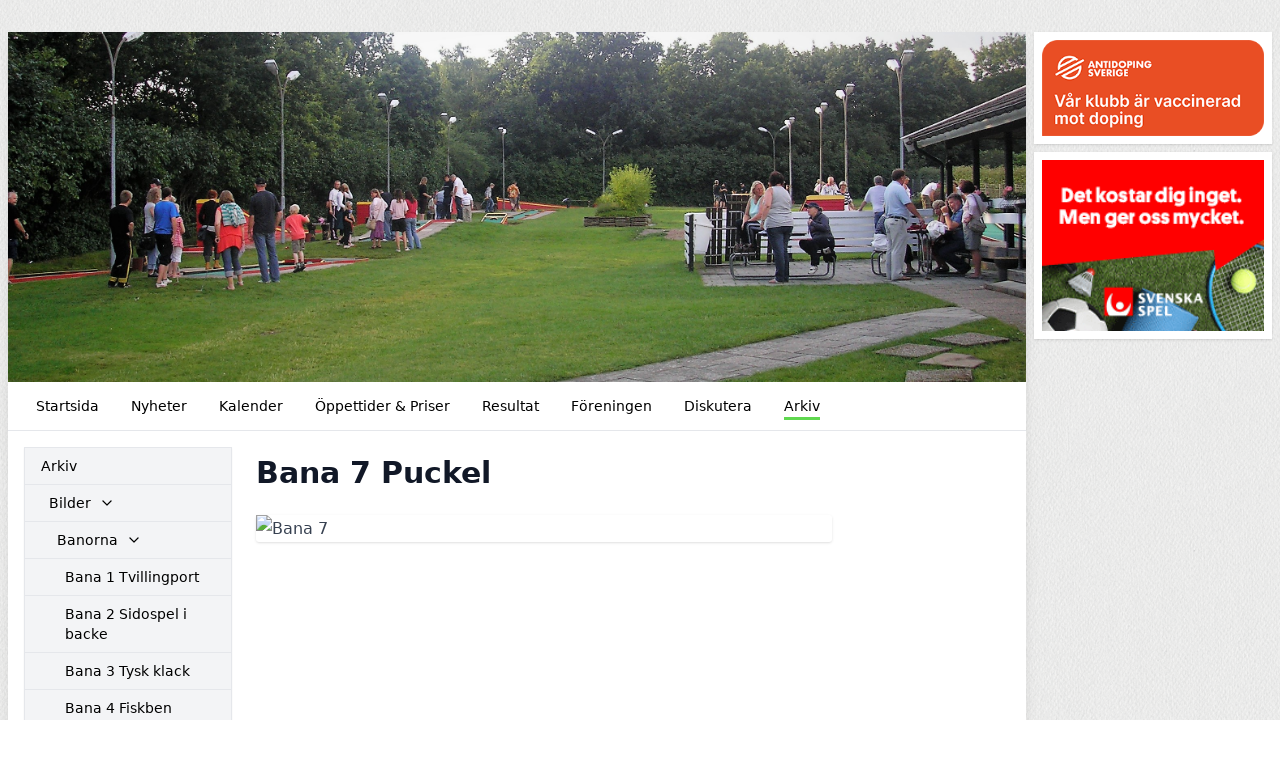

--- FILE ---
content_type: text/html; charset=UTF-8
request_url: https://bgkkarnan.se/arkiv/bilder/banorna/bana-7-puckel
body_size: 2879
content:
<!DOCTYPE html>
<html lang="sv">
  <head>
    <meta charset="utf-8">
    <meta name="viewport" content="width=device-width, initial-scale=1">

    <link rel="canonical" href="http://bgkkarnan.se/arkiv/bilder/banorna/bana-7-puckel">

    
    
    <meta property="og:site_name" content="BGK Kärnan - KlubbenOnline">
    <meta property="og:url" content="https://bgkkarnan.se/arkiv/bilder/banorna/bana-7-puckel">

        <link rel="icon" href="https://bgkkarnan.se/build/assets/favicon-6b968d32.ico" sizes="any" />
<link rel="icon" href="https://bgkkarnan.se/build/assets/favicon-93dfee63.svg" type="image/svg+xml" />
<link rel="apple-touch-icon" href="https://bgkkarnan.se/build/assets/apple-touch-icon-9628b8e5.png" />
    
    <!-- -->

     
    <title>Bana 7 Puckel - BGK Kärnan - KlubbenOnline</title>
    <meta property="og:title" content="Bana 7 Puckel - BGK Kärnan - KlubbenOnline">
    <meta property="og:type" content="website">
    <meta property="og:image" content="https://klubbenonline.objects.dc-sto1.glesys.net/ngkkqq74CeQDIi2q/9e89uH6VXm3T247fjFZi5M6wCz3A9dKpuzhKKjEW.jpg">
         <script src="https://cdn.usefathom.com/script.js" data-site="PSPWHAXB" defer></script>
       <link rel="preload" as="style" href="https://bgkkarnan.se/build/assets/app-e5690845.css" /><link rel="modulepreload" href="https://bgkkarnan.se/build/assets/template-1e478772.js" /><link rel="stylesheet" href="https://bgkkarnan.se/build/assets/app-e5690845.css" /><script type="module" src="https://bgkkarnan.se/build/assets/template-1e478772.js"></script>  </head>
   
  <body class="antialiased" style="background-image: url(https://bgkkarnan.se/build/assets/fabric_1-5e41d05c.png)">
    
    <div class="justify-center md:mt-2 md:mb-4 md:flex md:px-2 lg:mt-8">
      <div class="min-w-0 max-w-5xl flex-1 basis-5xl bg-white shadow-lg">

        <div class="hidden supports-[display:grid]:grid">
    
  <img
    style="grid-row-start: 1; grid-column-start: 1; grid-row-end: 2; grid-column-end: 2;"
    class="max-h-[350px] w-full invisible"
    alt="Headerbild"
    src="https://klubbenonline.objects.dc-sto1.glesys.net/ngkkqq74CeQDIi2q/9e89uH6VXm3T247fjFZi5M6wCz3A9dKpuzhKKjEW.jpg"
  >
  
  
    <div
    style="grid-row-start: 1; grid-column-start: 1; grid-row-end: 2; grid-column-end: 2;"
    class="h-full relative"
  >
    <img
      style="object-position: 50% 50%;"
      class="absolute h-full w-full object-cover"
      alt="Headerbild"
      src="https://klubbenonline.objects.dc-sto1.glesys.net/ngkkqq74CeQDIi2q/9e89uH6VXm3T247fjFZi5M6wCz3A9dKpuzhKKjEW.jpg"
    >
  </div>
  
  </div>



<div class="flex flex-col supports-[display:grid]:hidden relative pointer-events-none md:pointer-events-auto">
    <img
    class="max-h-[350px] w-full object-cover"
    alt="Headerbild"
    style="object-position: 50% 50%"
    src="https://klubbenonline.objects.dc-sto1.glesys.net/ngkkqq74CeQDIi2q/9e89uH6VXm3T247fjFZi5M6wCz3A9dKpuzhKKjEW.jpg"
  >
   </div>
        <div id="hamburger-container" class="relative">
  
  <nav class="relative z-30 flex border-b text-sm">
    <div class="hidden flex-wrap items-start px-3 py-1 md:flex">
              <a class="group m-1 flex items-center px-3" href="https://bgkkarnan.se" >
          <span class="pt-[6px] group-hover:border-b-[3px] group-hover:pb-[1px] pb-[4px] mb-[2px]" style="border-color: #32cd1dc5;">
            Startsida
          </span>
                  </a>
              <a class="group m-1 flex items-center px-3" href="https://bgkkarnan.se/nyheter" >
          <span class="pt-[6px] group-hover:border-b-[3px] group-hover:pb-[1px] pb-[4px] mb-[2px]" style="border-color: #32cd1dc5;">
            Nyheter
          </span>
                  </a>
              <a class="group m-1 flex items-center px-3" href="https://bgkkarnan.se/kalender" >
          <span class="pt-[6px] group-hover:border-b-[3px] group-hover:pb-[1px] pb-[4px] mb-[2px]" style="border-color: #32cd1dc5;">
            Kalender
          </span>
                  </a>
              <a class="group m-1 flex items-center px-3" href="https://bgkkarnan.se/oppettider-priser" >
          <span class="pt-[6px] group-hover:border-b-[3px] group-hover:pb-[1px] pb-[4px] mb-[2px]" style="border-color: #32cd1dc5;">
            Öppettider &amp; Priser
          </span>
                  </a>
              <a class="group m-1 flex items-center px-3" href="https://bgkkarnan.se/resultat" >
          <span class="pt-[6px] group-hover:border-b-[3px] group-hover:pb-[1px] pb-[4px] mb-[2px]" style="border-color: #32cd1dc5;">
            Resultat
          </span>
                  </a>
              <a class="group m-1 flex items-center px-3" href="https://bgkkarnan.se/foreningen" >
          <span class="pt-[6px] group-hover:border-b-[3px] group-hover:pb-[1px] pb-[4px] mb-[2px]" style="border-color: #32cd1dc5;">
            Föreningen
          </span>
                  </a>
              <a class="group m-1 flex items-center px-3" href="https://bgkkarnan.se/diskutera" >
          <span class="pt-[6px] group-hover:border-b-[3px] group-hover:pb-[1px] pb-[4px] mb-[2px]" style="border-color: #32cd1dc5;">
            Diskutera
          </span>
                  </a>
              <a class="group m-1 flex items-center px-3" href="https://bgkkarnan.se/arkiv" >
          <span class="pt-[6px] border-b-[3px] pb-[1px] mb-[2px]" style="border-color: #32cd1dc5;">
            Arkiv
          </span>
                  </a>
          </div>
                
      
      <button type="button" onclick="javascript:document.getElementById('hamburger-container').classList.toggle('hamburger-open')"
        class="flex h-[48px] flex-1 touch-manipulation items-center px-3 py-1 md:hidden">
        <span class="mx-2 font-medium">Arkiv</span>

        <span class="ml-auto mr-2 flex md:hidden">
          <span class="mr-4 self-center text-sm">Meny</span>

          <svg class="hamburger-hidden h-6 w-6 text-gray-800" fill="none" stroke-linecap="round" stroke-linejoin="round" stroke-width="2" viewBox="0 0 24 24"
            stroke="currentColor">
            <path d="M4 6h16M4 12h16M4 18h16"></path>
          </svg>

          <svg class="hamburger-visible h-6 w-6 text-gray-800" fill="none" stroke-linecap="round" stroke-linejoin="round" stroke-width="2" viewBox="0 0 24 24"
            stroke="currentColor">
            <path d="M6 18L18 6M6 6l12 12"></path>
          </svg>
        </span>
      </button>
      </nav>

  
  <div class="hamburger-visible absolute top-[49px] z-20 w-full bg-white/80 shadow-sharp backdrop-blur md:hidden">
    <nav class="relative flex items-start px-3 py-1 text-sm">
      <div class="flex flex-1 flex-col pb-2">
                  <a class="group m-1 flex items-center px-3" href="https://bgkkarnan.se" >
            <span class="pt-[6px] group-hover:border-b-[3px] group-hover:pb-[1px] pb-[4px] mb-[2px]" style="border-color: #32cd1dc5;">
              Startsida
            </span>
                      </a>
                  <a class="group m-1 flex items-center px-3" href="https://bgkkarnan.se/nyheter" >
            <span class="pt-[6px] group-hover:border-b-[3px] group-hover:pb-[1px] pb-[4px] mb-[2px]" style="border-color: #32cd1dc5;">
              Nyheter
            </span>
                      </a>
                  <a class="group m-1 flex items-center px-3" href="https://bgkkarnan.se/kalender" >
            <span class="pt-[6px] group-hover:border-b-[3px] group-hover:pb-[1px] pb-[4px] mb-[2px]" style="border-color: #32cd1dc5;">
              Kalender
            </span>
                      </a>
                  <a class="group m-1 flex items-center px-3" href="https://bgkkarnan.se/oppettider-priser" >
            <span class="pt-[6px] group-hover:border-b-[3px] group-hover:pb-[1px] pb-[4px] mb-[2px]" style="border-color: #32cd1dc5;">
              Öppettider &amp; Priser
            </span>
                      </a>
                  <a class="group m-1 flex items-center px-3" href="https://bgkkarnan.se/resultat" >
            <span class="pt-[6px] group-hover:border-b-[3px] group-hover:pb-[1px] pb-[4px] mb-[2px]" style="border-color: #32cd1dc5;">
              Resultat
            </span>
                      </a>
                  <a class="group m-1 flex items-center px-3" href="https://bgkkarnan.se/foreningen" >
            <span class="pt-[6px] group-hover:border-b-[3px] group-hover:pb-[1px] pb-[4px] mb-[2px]" style="border-color: #32cd1dc5;">
              Föreningen
            </span>
                      </a>
                  <a class="group m-1 flex items-center px-3" href="https://bgkkarnan.se/diskutera" >
            <span class="pt-[6px] group-hover:border-b-[3px] group-hover:pb-[1px] pb-[4px] mb-[2px]" style="border-color: #32cd1dc5;">
              Diskutera
            </span>
                      </a>
                  <a class="group m-1 flex items-center px-3" href="https://bgkkarnan.se/arkiv" >
            <span class="pt-[6px] border-b-[3px] pb-[1px] mb-[2px]" style="border-color: #32cd1dc5;">
              Arkiv
            </span>
                      </a>
              </div>
    </nav>
  </div>
</div>
        

        <main class="p-4"><div class="flex flex-col md:flex-row md:items-start md:space-x-6">
  <div class="mb-8 flex-shrink-0 text-sm md:mb-0 md:basis-52">
    <ul class="divide-y border text-sm shadow-sm">
      <li><a class="block py-2 px-4 hover:bg-white font-medium bg-gray-100" href="https://bgkkarnan.se/arkiv">Arkiv</a></li>
      <li>
        <a
            class="py-2 pr-4 pl-4 hover:bg-white flex items-center bg-gray-100"
            href="https://bgkkarnan.se/arkiv/bilder"
            
        ><span style="margin-left: 0.5rem;">Bilder</span>
                                                            <svg xmlns="http://www.w3.org/2000/svg" width="16" height="16" viewBox="0 0 24 24" fill="none" stroke="currentColor" stroke-width="2" stroke-linecap="round" stroke-linejoin="round" class="feather feather-chevron-down ml-2 flex-shrink-0" ><polyline points="6 9 12 15 18 9"></polyline></svg>                                    </a>
                    <ul class="border-t divide-y">
                <li>
        <a
            class="py-2 pr-4 pl-4 hover:bg-white flex items-center bg-gray-100"
            href="https://bgkkarnan.se/arkiv/bilder/banorna"
            
        ><span style="margin-left: 1rem;">Banorna</span>
                                                            <svg xmlns="http://www.w3.org/2000/svg" width="16" height="16" viewBox="0 0 24 24" fill="none" stroke="currentColor" stroke-width="2" stroke-linecap="round" stroke-linejoin="round" class="feather feather-chevron-down ml-2 flex-shrink-0" ><polyline points="6 9 12 15 18 9"></polyline></svg>                                    </a>
                    <ul class="border-t divide-y">
                <li>
        <a
            class="py-2 pr-4 pl-4 hover:bg-white flex items-center bg-gray-100"
            href="https://bgkkarnan.se/arkiv/bilder/banorna/bana-1-tvillingport"
            
        ><span style="margin-left: 1.5rem;">Bana 1  Tvillingport</span>
                                </a>
            </li>
    <li>
        <a
            class="py-2 pr-4 pl-4 hover:bg-white flex items-center bg-gray-100"
            href="https://bgkkarnan.se/arkiv/bilder/banorna/bana-2-sidospel-i-backe"
            
        ><span style="margin-left: 1.5rem;">Bana 2   Sidospel i backe</span>
                                </a>
            </li>
    <li>
        <a
            class="py-2 pr-4 pl-4 hover:bg-white flex items-center bg-gray-100"
            href="https://bgkkarnan.se/arkiv/bilder/banorna/bana-3-tysk-klack"
            
        ><span style="margin-left: 1.5rem;">Bana 3 Tysk klack</span>
                                </a>
            </li>
    <li>
        <a
            class="py-2 pr-4 pl-4 hover:bg-white flex items-center bg-gray-100"
            href="https://bgkkarnan.se/arkiv/bilder/banorna/bana-4-fiskben"
            
        ><span style="margin-left: 1.5rem;">Bana 4 Fiskben</span>
                                </a>
            </li>
    <li>
        <a
            class="py-2 pr-4 pl-4 hover:bg-white flex items-center bg-gray-100"
            href="https://bgkkarnan.se/arkiv/bilder/banorna/bana-5-tvaportare"
            
        ><span style="margin-left: 1.5rem;">Bana 5 Tvåportare</span>
                                </a>
            </li>
    <li>
        <a
            class="py-2 pr-4 pl-4 hover:bg-white flex items-center bg-gray-100"
            href="https://bgkkarnan.se/arkiv/bilder/banorna/bana-6-vertikalhal"
            
        ><span style="margin-left: 1.5rem;">Bana 6 Vertikalhål</span>
                                </a>
            </li>
    <li>
        <a
            class="py-2 pr-4 pl-4 hover:bg-white flex items-center bg-white"
            href="https://bgkkarnan.se/arkiv/bilder/banorna/bana-7-puckel"
            
        ><span style="margin-left: 1.5rem;">Bana 7 Puckel</span>
                                </a>
            </li>
    <li>
        <a
            class="py-2 pr-4 pl-4 hover:bg-white flex items-center bg-gray-100"
            href="https://bgkkarnan.se/arkiv/bilder/banorna/bana-8-hal-i-backe"
            
        ><span style="margin-left: 1.5rem;">Bana 8 Hål i backe</span>
                                </a>
            </li>
            </ul>
            </li>
            </ul>
            </li>
    <li>
        <a
            class="py-2 pr-4 pl-4 hover:bg-white flex items-center bg-gray-100"
            href="https://bgkkarnan.se/arkiv/dokument"
            
        ><span style="margin-left: 0.5rem;">Dokument</span>
                                </a>
            </li>
    </ul>
  </div>
  <div class="min-w-0 flex-1">
    <article class="formatted mt-2">
      <h1 class="page-title">Bana 7 Puckel</h1>
      <div><div>
        <p><img id="img2117867" alt="Bana 7" src="https://laget001.blob.core.windows.net/399761/2117867_large.jpg"></p>
        
    </div></div>
    </article>
  </div>
</div></main>
        <footer class="mt-8 flex flex-col justify-between space-y-4 md:space-x-4 border-t p-8 text-sm text-gray-700 md:flex-row md:space-y-0">
                    <div class="flex-1">
            <p class="font-semibold">Adress</p>
            <p class="whitespace-pre-wrap">BGK Kärnan - Bangolf
Olle Johansson, Veckogatan 120
25664 Helsingborg</p>
          </div>
                     <div class="flex-1">
            <p class="font-semibold">Kontakt</p>
            <p class="whitespace-pre-wrap">Tel: 0735044569
E-post: karnan.bangolf@telia.com</p>
          </div>
                    <div>
            <p>
              Drivs med
              <a target="_blank" class="underline" href="https://klubbenonline.se">KlubbenOnline</a>
            </p>
            <p>
              <a class="underline" href="https://klubbenonline.se/login">Logga in</a>
            </p>
          </div>
        </footer>
      </div>

       
      <div class="mx-auto mt-8 mb-8 max-w-60 basis-60 md:mx-0 md:mb-0 md:mt-0 md:ml-2">
                <!-- -->
                <!-- -->
                <a class="mt-2 block first:mt-0" href="https://www.vaccineraklubben.se/media/coyamge3/var-klubb-ar-vaccinerad-mot-doping-puff-312x135.png" target="_blank" rel="noopener noreferrer">
          <div class="bg-white p-2 shadow">
            <img class="w-full" src="https://klubbenonline.objects.dc-sto1.glesys.net/ngkkqq74CeQDIi2q/2fCZyM7hZ49tDWyT9pImrjZatYp0kf9VqBn93D4m.png">
          </div>
        </a>
                <!-- -->
                <!-- -->
                <!-- -->
                <!-- -->
                <div class="mt-2 bg-white p-2 shadow first:mt-0">
          <img class="w-full" src="https://klubbenonline.objects.dc-sto1.glesys.net/ngkkqq74CeQDIi2q/tOOOe8JpJgz6paxlhHRfBFyUCfv6mS2qWXQeflzL.gif">
        </div>
                <!-- -->
                <!-- -->
              </div>
          </div>
  </body>
</html>
